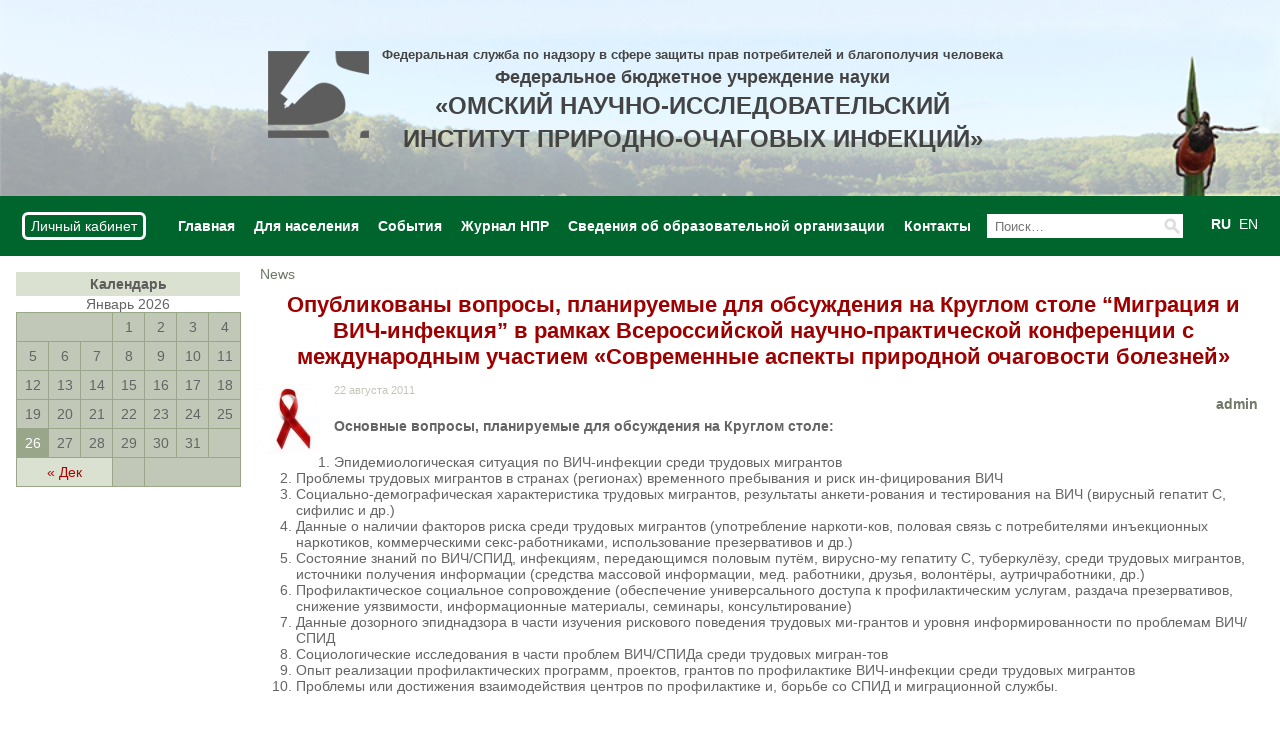

--- FILE ---
content_type: text/html; charset=UTF-8
request_url: http://oniipi.org/%D0%BE%D0%BF%D1%83%D0%B1%D0%BB%D0%B8%D0%BA%D0%BE%D0%B2%D0%B0%D0%BD%D1%8B-%D0%B2%D0%BE%D0%BF%D1%80%D0%BE%D1%81%D1%8B-%D0%BF%D0%BB%D0%B0%D0%BD%D0%B8%D1%80%D1%83%D0%B5%D0%BC%D1%8B%D0%B5-%D0%B4%D0%BB/
body_size: 8708
content:
<!DOCTYPE html>
<!--[if IE 7]>
<html class="ie ie7" lang="ru-RU">
<![endif]-->
<!--[if IE 8]>
<html class="ie ie8" lang="ru-RU">
<![endif]-->
<!--[if !(IE 7) | !(IE 8) ]><!-->
<html lang="ru-RU">
<!--<![endif]-->
<head>
	<meta name="mailru-domain" content="nMKyEL4cXfmXRYni" />
	<meta charset="UTF-8">
	<meta name="viewport" content="width=device-width">
	<title>Опубликованы вопросы, планируемые для обсуждения на Круглом столе &#8220;Миграция и ВИЧ-инфекция&#8221; в рамках Всероссийской научно-практической конференции с международным участием «Современные аспекты природной очаговости болезней» | Омск НИИ</title>
	<link rel="profile" href="//gmpg.org/xfn/11">
	<!--<link rel="pingback" href="//oniipi.org/xmlrpc.php">-->
	<!--[if lt IE 9]><![endif]-->
	<!--<script src="//oniipi.org/wp-content/themes/omsk/js/html5.js"></script>-->
	<link rel="stylesheet" tyle="text/css" href="/wp-content/plugins/lightbox-gallery/lightbox-gallery.css" />
	<script src="/wp-content/themes/omsk/js/jquery-1.11.3.min.js"></script>
	
<!-- BEGIN Metadata added by the Add-Meta-Tags WordPress plugin -->
<meta name="description" content="Основные вопросы, планируемые для обсуждения на Круглом столе:Эпидемиологическая ситуация по ВИЧ-инфекции среди трудовых мигрантовПроблемы трудовых мигрантов в..." />
<meta name="keywords" content="news" />
<!-- END Metadata added by the Add-Meta-Tags WordPress plugin -->

<link rel='dns-prefetch' href='//fonts.googleapis.com' />
<link rel='dns-prefetch' href='//s.w.org' />
<link rel="alternate" type="application/rss+xml" title="Омск НИИ &raquo; Лента" href="//oniipi.org/feed/" />
<link rel="alternate" type="application/rss+xml" title="Омск НИИ &raquo; Лента комментариев" href="//oniipi.org/comments/feed/" />
<link rel="alternate" type="application/rss+xml" title="Омск НИИ &raquo; Лента комментариев к &laquo;Опубликованы вопросы, планируемые для обсуждения на Круглом столе &#8220;Миграция и ВИЧ-инфекция&#8221; в рамках Всероссийской научно-практической конференции с международным участием «Современные аспекты природной очаговости болезней»&raquo;" href="//oniipi.org/%d0%be%d0%bf%d1%83%d0%b1%d0%bb%d0%b8%d0%ba%d0%be%d0%b2%d0%b0%d0%bd%d1%8b-%d0%b2%d0%be%d0%bf%d1%80%d0%be%d1%81%d1%8b-%d0%bf%d0%bb%d0%b0%d0%bd%d0%b8%d1%80%d1%83%d0%b5%d0%bc%d1%8b%d0%b5-%d0%b4%d0%bb/feed/" />
		<script type="text/javascript">
			window._wpemojiSettings = {"baseUrl":"https:\/\/s.w.org\/images\/core\/emoji\/2.4\/72x72\/","ext":".png","svgUrl":"https:\/\/s.w.org\/images\/core\/emoji\/2.4\/svg\/","svgExt":".svg","source":{"concatemoji":"http:\/\/oniipi.org\/wp-includes\/js\/wp-emoji-release.min.js?ver=4.9.3"}};
			!function(a,b,c){function d(a,b){var c=String.fromCharCode;l.clearRect(0,0,k.width,k.height),l.fillText(c.apply(this,a),0,0);var d=k.toDataURL();l.clearRect(0,0,k.width,k.height),l.fillText(c.apply(this,b),0,0);var e=k.toDataURL();return d===e}function e(a){var b;if(!l||!l.fillText)return!1;switch(l.textBaseline="top",l.font="600 32px Arial",a){case"flag":return!(b=d([55356,56826,55356,56819],[55356,56826,8203,55356,56819]))&&(b=d([55356,57332,56128,56423,56128,56418,56128,56421,56128,56430,56128,56423,56128,56447],[55356,57332,8203,56128,56423,8203,56128,56418,8203,56128,56421,8203,56128,56430,8203,56128,56423,8203,56128,56447]),!b);case"emoji":return b=d([55357,56692,8205,9792,65039],[55357,56692,8203,9792,65039]),!b}return!1}function f(a){var c=b.createElement("script");c.src=a,c.defer=c.type="text/javascript",b.getElementsByTagName("head")[0].appendChild(c)}var g,h,i,j,k=b.createElement("canvas"),l=k.getContext&&k.getContext("2d");for(j=Array("flag","emoji"),c.supports={everything:!0,everythingExceptFlag:!0},i=0;i<j.length;i++)c.supports[j[i]]=e(j[i]),c.supports.everything=c.supports.everything&&c.supports[j[i]],"flag"!==j[i]&&(c.supports.everythingExceptFlag=c.supports.everythingExceptFlag&&c.supports[j[i]]);c.supports.everythingExceptFlag=c.supports.everythingExceptFlag&&!c.supports.flag,c.DOMReady=!1,c.readyCallback=function(){c.DOMReady=!0},c.supports.everything||(h=function(){c.readyCallback()},b.addEventListener?(b.addEventListener("DOMContentLoaded",h,!1),a.addEventListener("load",h,!1)):(a.attachEvent("onload",h),b.attachEvent("onreadystatechange",function(){"complete"===b.readyState&&c.readyCallback()})),g=c.source||{},g.concatemoji?f(g.concatemoji):g.wpemoji&&g.twemoji&&(f(g.twemoji),f(g.wpemoji)))}(window,document,window._wpemojiSettings);
		</script>
		<style type="text/css">
img.wp-smiley,
img.emoji {
	display: inline !important;
	border: none !important;
	box-shadow: none !important;
	height: 1em !important;
	width: 1em !important;
	margin: 0 .07em !important;
	vertical-align: -0.1em !important;
	background: none !important;
	padding: 0 !important;
}
</style>
<link rel='stylesheet' id='css-style-css'  href='//oniipi.org/wp-content/plugins/comfortable-reading/css/custom.css?ver=4.9.3' type='text/css' media='all' />
<link rel='stylesheet' id='contact-form-7-css'  href='//oniipi.org/wp-content/plugins/contact-form-7/includes/css/styles.css?ver=4.3.1' type='text/css' media='all' />
<link rel='stylesheet' id='twentyfourteen-lato-css'  href='//fonts.googleapis.com/css?family=Lato%3A300%2C400%2C700%2C900%2C300italic%2C400italic%2C700italic' type='text/css' media='all' />
<link rel='stylesheet' id='genericons-css'  href='//oniipi.org/wp-content/themes/omsk/genericons/genericons.css?ver=3.0.2' type='text/css' media='all' />
<link rel='stylesheet' id='twentyfourteen-style-css'  href='//oniipi.org/wp-content/themes/omsk/style.css?ver=4.9.3' type='text/css' media='all' />
<!--[if lt IE 9]>
<link rel='stylesheet' id='twentyfourteen-ie-css'  href='//oniipi.org/wp-content/themes/omsk/css/ie.css?ver=20131205' type='text/css' media='all' />
<![endif]-->
<link rel='stylesheet' id='UserAccessManagerAdmin-css'  href='//oniipi.org/wp-content/plugins/user-access-manager/css/uamAdmin.css?ver=1.0' type='text/css' media='screen' />
<link rel='stylesheet' id='UserAccessManagerLoginForm-css'  href='//oniipi.org/wp-content/plugins/user-access-manager/css/uamLoginForm.css?ver=1.0' type='text/css' media='screen' />
<script type='text/javascript' src='//oniipi.org/wp-includes/js/jquery/jquery.js?ver=1.12.4'></script>
<script type='text/javascript' src='//oniipi.org/wp-includes/js/jquery/jquery-migrate.min.js?ver=1.4.1'></script>
<script type='text/javascript' src='//oniipi.org/wp-content/plugins/user-access-manager/js/functions.js?ver=4.9.3'></script>
<link rel='https://api.w.org/' href='//oniipi.org/wp-json/' />
<link rel="EditURI" type="application/rsd+xml" title="RSD" href="//oniipi.org/xmlrpc.php?rsd" />
<link rel="wlwmanifest" type="application/wlwmanifest+xml" href="//oniipi.org/wp-includes/wlwmanifest.xml" /> 
<link rel='prev' title='Опубликован Информационный бюллетень СФОЦ СПИД за 6 месяцев 2011 года' href='//oniipi.org/%d0%be%d0%bf%d1%83%d0%b1%d0%bb%d0%b8%d0%ba%d0%be%d0%b2%d0%b0%d0%bd-%d0%b8%d0%bd%d1%84%d0%be%d1%80%d0%bc%d0%b0%d1%86%d0%b8%d0%be%d0%bd%d0%bd%d1%8b%d0%b9-%d0%b1%d1%8e%d0%bb%d0%bb%d0%b5%d1%82%d0%b5-4/' />
<link rel='next' title='Опубликован Информационный бюллетень СФОЦ СПИД за 2011 года' href='//oniipi.org/%d0%be%d0%bf%d1%83%d0%b1%d0%bb%d0%b8%d0%ba%d0%be%d0%b2%d0%b0%d0%bd-%d0%b8%d0%bd%d1%84%d0%be%d1%80%d0%bc%d0%b0%d1%86%d0%b8%d0%be%d0%bd%d0%bd%d1%8b%d0%b9-%d0%b1%d1%8e%d0%bb%d0%bb%d0%b5%d1%82%d0%b5-3/' />
<meta name="generator" content="WordPress 4.9.3" />
<link rel="canonical" href="//oniipi.org/%d0%be%d0%bf%d1%83%d0%b1%d0%bb%d0%b8%d0%ba%d0%be%d0%b2%d0%b0%d0%bd%d1%8b-%d0%b2%d0%be%d0%bf%d1%80%d0%be%d1%81%d1%8b-%d0%bf%d0%bb%d0%b0%d0%bd%d0%b8%d1%80%d1%83%d0%b5%d0%bc%d1%8b%d0%b5-%d0%b4%d0%bb/" />
<link rel='shortlink' href='//oniipi.org/?p=798' />
<link rel="alternate" type="application/json+oembed" href="//oniipi.org/wp-json/oembed/1.0/embed?url=http%3A%2F%2Foniipi.org%2F%25d0%25be%25d0%25bf%25d1%2583%25d0%25b1%25d0%25bb%25d0%25b8%25d0%25ba%25d0%25be%25d0%25b2%25d0%25b0%25d0%25bd%25d1%258b-%25d0%25b2%25d0%25be%25d0%25bf%25d1%2580%25d0%25be%25d1%2581%25d1%258b-%25d0%25bf%25d0%25bb%25d0%25b0%25d0%25bd%25d0%25b8%25d1%2580%25d1%2583%25d0%25b5%25d0%25bc%25d1%258b%25d0%25b5-%25d0%25b4%25d0%25bb%2F" />
<link rel="alternate" type="text/xml+oembed" href="//oniipi.org/wp-json/oembed/1.0/embed?url=http%3A%2F%2Foniipi.org%2F%25d0%25be%25d0%25bf%25d1%2583%25d0%25b1%25d0%25bb%25d0%25b8%25d0%25ba%25d0%25be%25d0%25b2%25d0%25b0%25d0%25bd%25d1%258b-%25d0%25b2%25d0%25be%25d0%25bf%25d1%2580%25d0%25be%25d1%2581%25d1%258b-%25d0%25bf%25d0%25bb%25d0%25b0%25d0%25bd%25d0%25b8%25d1%2580%25d1%2583%25d0%25b5%25d0%25bc%25d1%258b%25d0%25b5-%25d0%25b4%25d0%25bb%2F&#038;format=xml" />

<meta http-equiv="Content-Language" content="ru-RU" />
<style type="text/css" media="screen">
.qtrans_flag span { display:none }
.qtrans_flag { height:12px; width:18px; display:block }
.qtrans_flag_and_text { padding-left:20px }
.qtrans_flag_ru { background:url(http://oniipi.org/wp-content/plugins/qtranslate/flags/ru.png) no-repeat }
.qtrans_flag_en { background:url(http://oniipi.org/wp-content/plugins/qtranslate/flags/gb.png) no-repeat }
</style>
<link hreflang="en" href="//oniipi.org/en/%D0%BE%D0%BF%D1%83%D0%B1%D0%BB%D0%B8%D0%BA%D0%BE%D0%B2%D0%B0%D0%BD%D1%8B-%D0%B2%D0%BE%D0%BF%D1%80%D0%BE%D1%81%D1%8B-%D0%BF%D0%BB%D0%B0%D0%BD%D0%B8%D1%80%D1%83%D0%B5%D0%BC%D1%8B%D0%B5-%D0%B4%D0%BB/" rel="alternate" />
<script type="text/javascript">
	window._se_plugin_version = '8.1.4';
</script>
<link rel='stylesheet' id='daves-wordpress-live-search-css'  href='//oniipi.org/wp-content/plugins/daves-wordpress-live-search/css/daves-wordpress-live-search_custom.css?ver=4.9.3' type='text/css' media='all' />
<style type="text/css">            ul.dwls_search_results {
              width: 250px;
            }
            ul.dwls_search_results li {
              color: #a5a5a5;
              background-color: #ededed;
            }
            .search_footer {
              background-color: #efefef;
            }
            .search_footer a,
            .search_footer a:visited {
              color: #545454;
            }
            ul.dwls_search_results li a, ul.dwls_search_results li a:visited {
              color: #606060;
            }
            ul.dwls_search_results li:hover
            {
              background-color: #bfbfbf;
            }
            ul.dwls_search_results li {
              border-bottom: 1px solid #d6d6d6;
            }</style></head>

<body>
<div class="logo">
	<!--<div id="cr_widget"><a href="#" id="cr_version_link">Версия для слабовидящих</a></div>-->
	<a href="http://oniipi.org/">
		<table>
			<tr>
									<td><img src="//oniipi.org/wp-content/uploads/2015/06/logo.png" width="101" height="87" alt=""></td>
								<td>
					<center>
						<small>Федеральная служба по надзору в сфере защиты прав потребителей и благополучия человека</small><br/>Федеральное бюджетное учреждение науки<br/><big>«ОМСКИЙ НАУЧНО-ИССЛЕДОВАТЕЛЬСКИЙ ИНСТИТУТ ПРИРОДНО-ОЧАГОВЫХ ИНФЕКЦИЙ»</big>					</center>
				</td>
			</tr>
		</table>
	</a>
</div>

<div class="header" id="header">
	<div class="auth left">
		<a href="/wp-admin">Личный кабинет</a>
	</div>
	<div class="lang right">
		
		<a ">RU</a>
		<a href="/en/%D0%BE%D0%BF%D1%83%D0%B1%D0%BB%D0%B8%D0%BA%D0%BE%D0%B2%D0%B0%D0%BD%D1%8B-%D0%B2%D0%BE%D0%BF%D1%80%D0%BE%D1%81%D1%8B-%D0%BF%D0%BB%D0%B0%D0%BD%D0%B8%D1%80%D1%83%D0%B5%D0%BC%D1%8B%D0%B5-%D0%B4%D0%BB/"">EN</a>
	</div>
	<div class="search right">
		<form role="search" method="get" class="search-form" action="//oniipi.org/">
				<label>
					<span class="screen-reader-text">Найти:</span>
					<input type="search" class="search-field" placeholder="Поиск&hellip;" value="" name="s" />
				</label>
				<input type="submit" class="search-submit" value="Поиск" />
			</form>	</div>
	<div class="menu-%d0%be%d1%81%d0%bd%d0%be%d0%b2%d0%bd%d0%be%d0%b5-%d0%bc%d0%b5%d0%bd%d1%8e-container"><ul id="menu-%d0%be%d1%81%d0%bd%d0%be%d0%b2%d0%bd%d0%be%d0%b5-%d0%bc%d0%b5%d0%bd%d1%8e" class="main-menu"><li id="menu-item-57" class="menu-item menu-item-type-post_type menu-item-object-page menu-item-home menu-item-57"><a href="http://oniipi.org/">Главная</a></li>
<li id="menu-item-95" class="menu-item menu-item-type-post_type menu-item-object-page menu-item-95"><a href="http://oniipi.org/%d0%b4%d0%bb%d1%8f-%d0%bd%d0%b0%d1%81%d0%b5%d0%bb%d0%b5%d0%bd%d0%b8%d1%8f/">Для населения</a></li>
<li id="menu-item-529" class="menu-item menu-item-type-post_type menu-item-object-page menu-item-529"><a href="http://oniipi.org/%d1%81%d0%be%d0%b1%d1%8b%d1%82%d0%b8%d1%8f/">События</a></li>
<li id="menu-item-6055" class="menu-item menu-item-type-post_type menu-item-object-page menu-item-6055"><a href="http://oniipi.org/%d0%b6%d1%83%d1%80%d0%bd%d0%b0%d0%bb-%d0%bd%d0%bf%d1%80/">Журнал НПР</a></li>
<li id="menu-item-6925" class="menu-item menu-item-type-post_type menu-item-object-page menu-item-6925"><a href="http://oniipi.org/%d1%81%d0%b2%d0%b5%d0%b4%d0%b5%d0%bd%d0%b8%d1%8f-%d0%be%d0%b1-%d0%be%d0%b1%d1%80%d0%b0%d0%b7%d0%be%d0%b2%d0%b0%d1%82%d0%b5%d0%bb%d1%8c%d0%bd%d0%be%d0%b9-%d0%be%d1%80%d0%b3%d0%b0%d0%bd%d0%b8%d0%b7/">Сведения об образовательной организации</a></li>
<li id="menu-item-530" class="menu-item menu-item-type-post_type menu-item-object-page menu-item-530"><a href="http://oniipi.org/contacts/">Контакты</a></li>
</ul></div></div>
<script>
	function fixhead() {
		var sy = window.scrollY||document.documentElement.scrollTop;
		var sx = window.scrollX||document.documentElement.scrollLeft;
		var header = document.getElementById('header');
		if (typeof this.ho == 'undefined') {this.ho = header.offsetTop;}
		this.hol = document.body.getBoundingClientRect().left
		if ((this.ho-sy)<-header.offsetHeight*2) {header.style.position = 'fixed';
		//header.style.top = header.offsetHeight+window.scrollY+'px';
		header.style.top = header.offsetHeight+((document.getElementById('wpadminbar'))?document.getElementById('wpadminbar').offsetHeight:0)+'px';
		if (!('ontouchstart' in window)) header.style.left = -sx+'px';
		if (parseInt(header.style.left)<this.hol) header.style.left = parseInt(header.style.left)+this.hol+'px';
		header.style.width = document.body.offsetWidth+'px';
		header.style.opacity = (sy-this.ho-header.offsetHeight*2)/(header.offsetHeight*3);}
		else {header.style.position = 'relative';
		header.style.top = '0px';
		header.style.left = '0px';
		header.style.opacity=1;
		header.style.width = document.body.offsetWidth+'px';}
	}
	window.onscroll = function() {fixhead();}
</script>



<div id="secondary" class="side">
				 <div class="side">
			 <h3 id="calendar">Календарь</h3><div class="widget widget_calendar"><div id="calendar_wrap" class="calendar_wrap"><table id="wp-calendar">
	<caption>Январь 2026</caption>
	<thead>
	<tr>
		<th scope="col" title="Понедельник">Пн</th>
		<th scope="col" title="Вторник">Вт</th>
		<th scope="col" title="Среда">Ср</th>
		<th scope="col" title="Четверг">Чт</th>
		<th scope="col" title="Пятница">Пт</th>
		<th scope="col" title="Суббота">Сб</th>
		<th scope="col" title="Воскресенье">Вс</th>
	</tr>
	</thead>

	<tfoot>
	<tr>
		<td colspan="3" id="prev"><a href="http://oniipi.org/2025/12/">&laquo; Дек</a></td>
		<td class="pad">&nbsp;</td>
		<td colspan="3" id="next" class="pad">&nbsp;</td>
	</tr>
	</tfoot>

	<tbody>
	<tr>
		<td colspan="3" class="pad">&nbsp;</td><td>1</td><td>2</td><td>3</td><td>4</td>
	</tr>
	<tr>
		<td>5</td><td>6</td><td>7</td><td>8</td><td>9</td><td>10</td><td>11</td>
	</tr>
	<tr>
		<td>12</td><td>13</td><td>14</td><td>15</td><td>16</td><td>17</td><td>18</td>
	</tr>
	<tr>
		<td>19</td><td>20</td><td>21</td><td>22</td><td>23</td><td>24</td><td>25</td>
	</tr>
	<tr>
		<td id="today">26</td><td>27</td><td>28</td><td>29</td><td>30</td><td>31</td>
		<td class="pad" colspan="1">&nbsp;</td>
	</tr>
	</tbody>
	</table></div></div>			 </div>
			
	</div><!-- #secondary -->
<div id="main-content">
	<div class="content">
			
<article id="post-798" class="post-798 post type-post status-publish format-standard has-post-thumbnail hentry category-news">
	

	<header class="entry-header">
				<div class="entry-meta">
			<span class="cat-links"><a href="http://oniipi.org/category/news/" rel="category tag">News</a></span>
		</div>
				
		<h1 class="entry-title">Опубликованы вопросы, планируемые для обсуждения на Круглом столе &#8220;Миграция и ВИЧ-инфекция&#8221; в рамках Всероссийской научно-практической конференции с международным участием «Современные аспекты природной очаговости болезней»</h1>
	<div class="post-thumbnail">
	<img width="70" height="70" src="//oniipi.org/wp-content/uploads/2015/06/news-3.jpg" class="attachment-twentyfourteen-full-width size-twentyfourteen-full-width wp-post-image" alt="" />	</div>

	<span class="entry-date"><a href="http://oniipi.org/%d0%be%d0%bf%d1%83%d0%b1%d0%bb%d0%b8%d0%ba%d0%be%d0%b2%d0%b0%d0%bd%d1%8b-%d0%b2%d0%be%d0%bf%d1%80%d0%be%d1%81%d1%8b-%d0%bf%d0%bb%d0%b0%d0%bd%d0%b8%d1%80%d1%83%d0%b5%d0%bc%d1%8b%d0%b5-%d0%b4%d0%bb/" rel="bookmark"><time class="entry-date" datetime="2011-08-22T20:58:32+00:00">22 августа 2011</time></a></span> <span class="byline"><span class="author vcard"><a class="url fn n" href="http://oniipi.org/author/admin/" rel="author">admin</a></span></span>		<!-- .entry-meta -->
	</header><!-- .entry-header -->
		<div class="entry-content">
		<p><strong>Основные вопросы, планируемые для обсуждения на Круглом столе:</strong></p>
<ol>
<li>Эпидемиологическая ситуация по ВИЧ-инфекции среди трудовых мигрантов</li>
<li>Проблемы трудовых мигрантов в странах (регионах) временного пребывания и риск ин-фицирования ВИЧ</li>
<li>Социально-демографическая характеристика трудовых мигрантов, результаты анкети-рования и тестирования на ВИЧ (вирусный гепатит С, сифилис и др.)</li>
<li>Данные о наличии факторов риска среди трудовых мигрантов (употребление наркоти-ков, половая связь с потребителями инъекционных наркотиков, коммерческими секс-работниками, использование презервативов и др.)</li>
<li>Состояние знаний по ВИЧ/СПИД, инфекциям, передающимся половым путём, вирусно-му гепатиту С, туберкулёзу, среди трудовых мигрантов, источники получения информации (средства массовой информации, мед. работники, друзья, волонтёры, аутричработники, др.)</li>
<li>Профилактическое социальное сопровождение (обеспечение универсального доступа к профилактическим услугам, раздача презервативов, снижение уязвимости, информационные материалы, семинары, консультирование)</li>
<li>Данные дозорного эпиднадзора в части изучения рискового поведения трудовых ми-грантов и уровня информированности по проблемам ВИЧ/СПИД</li>
<li>Социологические исследования в части проблем ВИЧ/СПИДа среди трудовых мигран-тов</li>
<li>Опыт реализации профилактических программ, проектов, грантов по профилактике ВИЧ-инфекции среди трудовых мигрантов</li>
<li>Проблемы или достижения взаимодействия центров по профилактике и, борьбе со СПИД и миграционной службы.</li>
</ol>
		<div class="clear"></div>
		<div class="entry-meta">
					</div>
	</div><!-- .entry-content -->
	
	</article><!-- #post-## -->
	<nav class="navigation post-navigation" role="navigation">
		<h1 class="screen-reader-text">Навигация по записям</h1>
		<div class="nav-links">
			<a href="http://oniipi.org/%d0%be%d0%bf%d1%83%d0%b1%d0%bb%d0%b8%d0%ba%d0%be%d0%b2%d0%b0%d0%bd-%d0%b8%d0%bd%d1%84%d0%be%d1%80%d0%bc%d0%b0%d1%86%d0%b8%d0%be%d0%bd%d0%bd%d1%8b%d0%b9-%d0%b1%d1%8e%d0%bb%d0%bb%d0%b5%d1%82%d0%b5-4/" rel="prev"><span class="meta-nav">Предыдущая запись</span>Опубликован Информационный бюллетень СФОЦ СПИД за 6 месяцев 2011 года</a><a href="http://oniipi.org/%d0%be%d0%bf%d1%83%d0%b1%d0%bb%d0%b8%d0%ba%d0%be%d0%b2%d0%b0%d0%bd-%d0%b8%d0%bd%d1%84%d0%be%d1%80%d0%bc%d0%b0%d1%86%d0%b8%d0%be%d0%bd%d0%bd%d1%8b%d0%b9-%d0%b1%d1%8e%d0%bb%d0%bb%d0%b5%d1%82%d0%b5-3/" rel="next"><span class="meta-nav">Следующая запись</span>Опубликован Информационный бюллетень СФОЦ СПИД за 2011 года</a>		</div><!-- .nav-links -->
	</nav><!-- .navigation -->
			</div><!-- #content -->
	</div><!-- #primary -->

<div class="footer" id="123321">
	<div class="addr left">
		ФБУН «Омский НИИ природно-очаговых инфекций» Роспотребнадзора<br/><br/>
		644080, г. Омск, проспект Мира, д. 7<br/><br/>
		8 (3812) 65-12-36<br/><br/>
		mail@oniipi.org<br/><br/>
		Создание сайта: <a target="blank" href="http://medialuki.ru" style="display:inline;"><b>medialuki.ru</b></a>

	</div>
	<div class="links right">
		
<div id="supplementary">
	<div id="footer-sidebar" class="footer-sidebar widget-area" role="complementary">
		<aside id="nav_menu-3" class="widget widget_nav_menu"><h1 class="widget-title">Полезные ссылки</h1><div class="menu-%d0%bd%d0%b8%d0%b6%d0%bd%d0%b5%d0%b5-%d0%bc%d0%b5%d0%bd%d1%8e-container"><ul id="menu-%d0%bd%d0%b8%d0%b6%d0%bd%d0%b5%d0%b5-%d0%bc%d0%b5%d0%bd%d1%8e" class="menu"><li id="menu-item-58" class="menu-item menu-item-type-custom menu-item-object-custom menu-item-58"><a href="http://rospotrebnadzor.ru/">Роспотребнадзор</a></li>
<li id="menu-item-59" class="menu-item menu-item-type-custom menu-item-object-custom menu-item-59"><a href="http://www.55.rospotrebnadzor.ru/">Управление Роспотребнадзора по Омской области</a></li>
<li id="menu-item-60" class="menu-item menu-item-type-custom menu-item-object-custom menu-item-60"><a href="http://www.omskportal.ru/">Правительство Омской области</a></li>
<li id="menu-item-61" class="menu-item menu-item-type-custom menu-item-object-custom menu-item-61"><a href="http://mzdr.omskportal.ru/ru/RegionalPublicAuthorities/executivelist/MZDR/spravochnikPersonal.html">Министерство здравоохранения Омской области</a></li>
<li id="menu-item-62" class="menu-item menu-item-type-custom menu-item-object-custom menu-item-62"><a href="http://elibrary.ru/">Научная электронная библиотека</a></li>
</ul></div></aside><aside id="wp_cr_plugin-3" class="widget widget_wp_cr_plugin"><div id="cr_widget"><a href="#" id="cr_version_link">Версия для слабовидящих</a></div></aside>	</div><!-- #footer-sidebar -->
</div><!-- #supplementary -->
	</div>
	


<script type='text/javascript' src='//oniipi.org/wp-includes/js/underscore.min.js?ver=1.8.3'></script>
<script type='text/javascript'>
/* <![CDATA[ */
var DavesWordPressLiveSearchConfig = {"resultsDirection":"down","showThumbs":"false","showExcerpt":"true","showMoreResultsLink":"true","minCharsToSearch":"3","xOffset":"0","yOffset":"0","blogURL":"http:\/\/oniipi.org","ajaxURL":"http:\/\/oniipi.org\/wp-admin\/admin-ajax.php","viewMoreText":"View more results","outdatedJQuery":"Dave's WordPress Live Search requires jQuery 1.2.6 or higher. WordPress ships with current jQuery versions. But if you are seeing this message, it's likely that another plugin is including an earlier version.","resultTemplate":"<ul id=\"dwls_search_results\" class=\"search_results dwls_search_results\">\n<input type=\"hidden\" name=\"query\" value=\"<%- resultsSearchTerm %>\" \/>\n<% _.each(searchResults, function(searchResult, index, list) { %>\n        <%\n        \/\/ Thumbnails\n        if(DavesWordPressLiveSearchConfig.showThumbs == \"true\" && searchResult.attachment_thumbnail) {\n                liClass = \"post_with_thumb\";\n        }\n        else {\n                liClass = \"\";\n        }\n        %>\n        <li class=\"daves-wordpress-live-search_result <%- liClass %> '\">\n        <% if(DavesWordPressLiveSearchConfig.showThumbs == \"true\" && searchResult.attachment_thumbnail) { %>\n                <img src=\"<%= searchResult.attachment_thumbnail %>\" class=\"post_thumb\" \/>\n        <% } %>\n\n        <a href=\"<%= searchResult.permalink %>\" class=\"daves-wordpress-live-search_title\"><%= searchResult.post_title %><\/a>\n\n        <% if(searchResult.post_price !== undefined) { %>\n                <p class=\"price\"><%- searchResult.post_price %><\/p>\n        <% } %>\n\n        <% if(DavesWordPressLiveSearchConfig.showExcerpt == \"true\" && searchResult.post_excerpt) { %>\n                <p class=\"excerpt clearfix\"><%= searchResult.post_excerpt %><\/p>\n        <% } %>\n\n        <% if(e.displayPostMeta) { %>\n                <p class=\"meta clearfix daves-wordpress-live-search_author\" id=\"daves-wordpress-live-search_author\">Posted by <%- searchResult.post_author_nicename %><\/p><p id=\"daves-wordpress-live-search_date\" class=\"meta clearfix daves-wordpress-live-search_date\"><%- searchResult.post_date %><\/p>\n        <% } %>\n        <div class=\"clearfix\"><\/div><\/li>\n<% }); %>\n\n<% if(searchResults[0].show_more !== undefined && searchResults[0].show_more && DavesWordPressLiveSearchConfig.showMoreResultsLink == \"true\") { %>\n        <div class=\"clearfix search_footer\"><a href=\"<%= DavesWordPressLiveSearchConfig.blogURL %>\/?s=<%-  resultsSearchTerm %>\"><%- DavesWordPressLiveSearchConfig.viewMoreText %><\/a><\/div>\n<% } %>\n\n<\/ul>"};
/* ]]> */
</script>
<script type='text/javascript' src='//oniipi.org/wp-content/plugins/daves-wordpress-live-search/js/daves-wordpress-live-search.min.js?ver=4.9.3'></script>
<script type='text/javascript' src='//oniipi.org/wp-content/plugins/daves-wordpress-live-search/js/excanvas.compiled.js?ver=4.9.3'></script>
<script type='text/javascript' src='//oniipi.org/wp-content/plugins/daves-wordpress-live-search/js/spinners.min.js?ver=4.9.3'></script>
<script type='text/javascript' src='//oniipi.org/wp-content/plugins/comfortable-reading/js/jquery.comfortable.reading.js?ver=1.1'></script>
<script type='text/javascript' src='//oniipi.org/wp-content/plugins/comfortable-reading/js/jquery.cookie.js?ver=1.1'></script>
<script type='text/javascript' src='//oniipi.org/wp-content/plugins/contact-form-7/includes/js/jquery.form.min.js?ver=3.51.0-2014.06.20'></script>
<script type='text/javascript'>
/* <![CDATA[ */
var _wpcf7 = {"loaderUrl":"http:\/\/oniipi.org\/wp-content\/plugins\/contact-form-7\/images\/ajax-loader.gif","recaptchaEmpty":"Please verify that you are not a robot.","sending":"\u041e\u0442\u043f\u0440\u0430\u0432\u043a\u0430...","cached":"1"};
/* ]]> */
</script>
<script type='text/javascript' src='//oniipi.org/wp-content/plugins/contact-form-7/includes/js/scripts.js?ver=4.3.1'></script>
<script type='text/javascript' src='//oniipi.org/wp-includes/js/imagesloaded.min.js?ver=3.2.0'></script>
<script type='text/javascript' src='//oniipi.org/wp-includes/js/masonry.min.js?ver=3.3.2'></script>
<script type='text/javascript' src='//oniipi.org/wp-includes/js/jquery/jquery.masonry.min.js?ver=3.1.2b'></script>
<script type='text/javascript' src='//oniipi.org/wp-content/themes/omsk/js/functions.js?ver=20140319'></script>
<script type='text/javascript' src='//oniipi.org/wp-includes/js/wp-embed.min.js?ver=4.9.3'></script>
<script type="text/javascript">
/* <![CDATA[ */
jQuery(document).ready( function($) {
	$("ul.menu").not(":has(li)").closest('div').prev('h3.widget-title').hide();
});
/* ]]> */
</script>	<center>
		<script type="text/javascript"><!--
			document.write("<a href='//www.liveinternet.ru/click' "+
			"target=_blank><img src='//counter.yadro.ru/hit?t26.13;r"+
			escape(document.referrer)+((typeof(screen)=="undefined")?"":
			";s"+screen.width+"*"+screen.height+"*"+(screen.colorDepth?
			screen.colorDepth:screen.pixelDepth))+";u"+escape(document.URL)+
			";"+Math.random()+
			"' alt='' title='LiveInternet' "+
			"border='0'><\/a>")
			//--></script>
	</center>
	<div class="clear"></div>
</div>
</body>
</html>